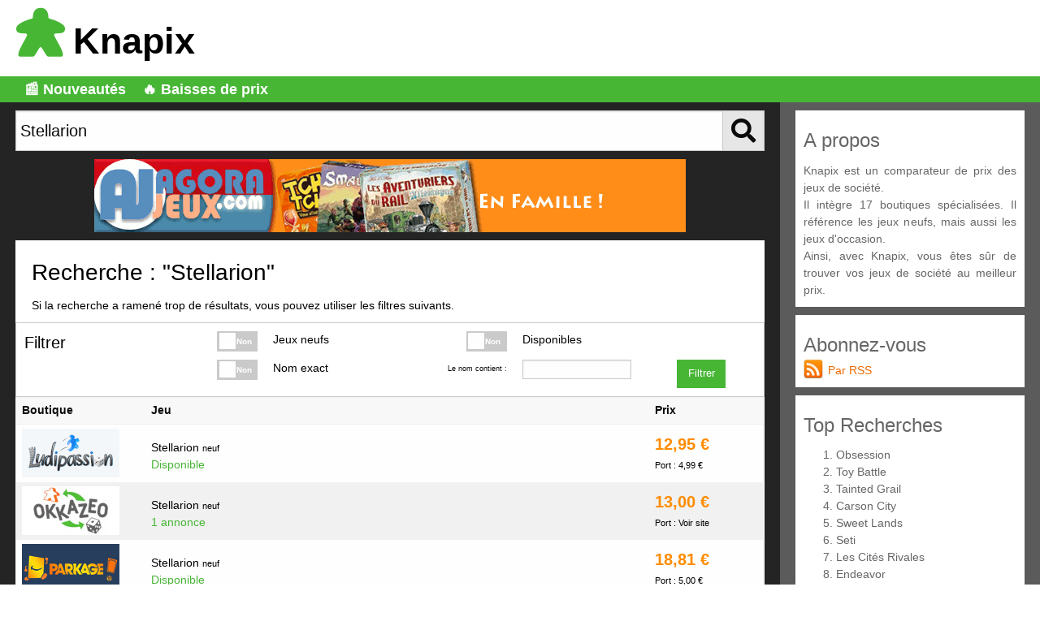

--- FILE ---
content_type: text/html; charset=UTF-8
request_url: https://www.knapix.com/comparateur.php?nom_jeu=Stellarion
body_size: 3119
content:
<!doctype html>
<html class="no-js" lang="fr">
<head>
	<meta charset="UTF-8">
	<title>Acheter les jeux de société au meilleur prix - Comparateur de prix de jeux de société</title>
	<meta http-equiv="Content-Type" content="text/html; charset=UTF-8"/>
	<meta name="keywords" content="jeux, jeux de société, comparateur, prix, pas chers"/>
	<meta name="description" content="Comparez et achetez les jeux de société au meilleur prix avec Knapix"/>
	<meta name="author" content="Knapix"/>
	<meta name="viewport" content="width=device-width, initial-scale=1.0, maximum-scale=1.0, user-scalable=yes">
	<link rel="shortcut icon" href="/img/favicon.ico" type="image/x-icon" />
	<link rel="apple-touch-icon" sizes="180x180" href="/img/favicon180.png">
	<link rel="apple-touch-icon" sizes="72x72" href="/img/favicon72.png" />
	<link rel="apple-touch-icon" sizes="144x144" href="/img/favicon144.png" /> 
	<link rel="apple-touch-icon" sizes="114x114" href="/img/favicon114.png" />
	<link rel="manifest" href="/manifest.json" />
	<link rel="stylesheet" href="/css/foundation.min.css" media="all">
	<link rel="stylesheet" href="/css/app.css?v=20250620" media="all">
	<link rel="stylesheet" href="/css/icomoon.css" media="all">
	<link rel="stylesheet" href="https://use.fontawesome.com/releases/v5.6.3/css/all.css" integrity="sha384-UHRtZLI+pbxtHCWp1t77Bi1L4ZtiqrqD80Kn4Z8NTSRyMA2Fd33n5dQ8lWUE00s/" crossorigin="anonymous">
	<link rel="stylesheet" href="/css/ads.css" media="all">
</head>
<body>

<header class="site-header">
<div class="mas header-main"><a href="/"><i class="icon-meeple logo mas"></i>Knapix</a></div>
<ul id="menu_haut" class="plm menu horizontal"><li><a href="/nouveautes">📰 Nouveautés</a></li><li><a href="/baisses-de-prix">🔥 Baisses de prix</a></li></ul>
</header>

<div class="main-container">

<div class="grid-container fluid">
  <div class="grid-x grid-padding-x">
	<div class="cell small-12 medium-12 large-9">

	<div class="mas" style="background: #fff;">
    	<form action="/comparateur.php" method="get">
    	<div class="input-group recherche">
          <input type="hidden" name="orig" value="header" />
          <input class="input-group-field" type="text" placeholder="Chercher un jeu par son nom" name="nom_jeu" value="Stellarion">
          <button class="input-group-label"><i class="fa fa-search big"></i></button>
    	</div>	
    	</form>
	</div>	
	
	<div class="mas" style="background: transparent;">
		 
 	    <a href="/c/99307743386533888">
                    <img src="/images/boutiques/99307743386533890.gif"/>
                </a>
	</div>
	

<div class="mls mrs mbl pan pts" style="background: #fff;">

	<h2 class="text-left plm">Recherche : "Stellarion"</h2>
	<p class="text-left plm mbs">Si la recherche a ramené trop de résultats, vous pouvez utiliser les filtres suivants.</p>

<form action="comparateur.php" method="get">
<input type="hidden" name="nom_jeu" value="Stellarion" />
	<div class="grid-container fluid bordered">
    	<div class="grid-x grid-margin-x mts">
    		<div class="cell small-12 medium-2 large-2 text-left"><h4>Filtrer</h4></div>
    		<div class="cell small-3 medium-2 large-2 switch large text-right"><input class="switch-input" type="checkbox" name="checkbox-neuf" id="checkbox-neuf" />
    			<label class="switch-paddle" for="checkbox-neuf">
    				<span class="switch-active" aria-hidden="true">Oui</span>
    				<span class="switch-inactive" aria-hidden="true">Non</span>
				</label>
			</div>
			<div class="cell small-9 medium-3 large-2 text-left">Jeux neufs</div>
    		<div class="cell small-3 medium-2 large-2 switch large text-right "><input class="switch-input" type="checkbox" name="checkbox-dispo" id="checkbox-dispo" 0/>
    			<label class="switch-paddle" for="checkbox-dispo">
    				<span class="switch-active" aria-hidden="true">Oui</span>
    				<span class="switch-inactive" aria-hidden="true">Non</span>
				</label>
			</div>
			<div class="cell small-9 medium-2 large-3 text-left ">Disponibles</div>
    		<div class="cell small-3 medium-2 medium-offset-2 large-2 large-offset-2 switch large text-right"><input class="switch-input" type="checkbox" name="checkbox-exact" id="checkbox-exact" />
    			<label class="switch-paddle" for="checkbox-exact">
    				<span class="switch-active" aria-hidden="true">Oui</span>
    				<span class="switch-inactive" aria-hidden="true">Non</span>
				</label>
			</div>
			<div class="cell small-9 medium-2 large-2 text-left">Nom exact</div>
			<div class="cell small-12 medium-2 large-2 "><label for="affiner" class="text-right middle">Le nom contient :</label></div>
			<div class="cell small-12 medium-2 large-2 "><input type="text" id="affiner" name="affiner" value=""/></div>
			<div class="cell small-12 medium-auto large-auto"><button class="button large vert">Filtrer</button></div>
    	</div>
	</div>
</form>
	<table id="table_resultats" class="hover stack">
  		<thead>
  		<tr>
    		<th class="col_boutique" width="160">Boutique</th>
    		<th class="col_jeu">Jeu</th>
    		<th class="col_prix" width="140">Prix</th>
    	</tr>
  		</thead>
  		<tbody>
		<tr data-href="/r/121265708">
			<td class="text-left"><img alt="Ludipassion" src="/img/boutiques/ludipassion.jpg"/></td>
			<td class="text-left"><p>Stellarion <span class="small">neuf</span></p>
			<span class="text-vert">Disponible</span></td>
			<td class="text-left"><span class="prix">12,95 €</span><br/>
			<span class="small" title="Port gratuit à partir de 65.00 € d'achat">Port : 4,99 €</span></td>
		</tr>
		<tr data-href="/r/151542263">
			<td class="text-left"><img alt="Okkazeo" src="/img/boutiques/okkazeo.jpg"/></td>
			<td class="text-left"><p>Stellarion <span class="small">neuf</span></p>
			<span class="text-vert">1 annonce</span></td>
			<td class="text-left"><span class="prix">13,00 €</span><br/>
			<span class="small" title="Pour connaître le franco de port, voir les conditions sur le site">Port : Voir site</span></td>
		</tr>
		<tr data-href="/r/117713406">
			<td class="text-left"><img alt="Parkage" src="/img/boutiques/parkage.jpg"/></td>
			<td class="text-left"><p>Stellarion <span class="small">neuf</span></p>
			<span class="text-vert">Disponible</span></td>
			<td class="text-left"><span class="prix">18,81 €</span><br/>
			<span class="small" title="Port gratuit à partir de 30.00 € d'achat">Port : 5,00 €</span></td>
		</tr>
		<tr data-href="/r/117633266">
			<td class="text-left"><img alt="Philibert" src="/img/boutiques/philibert.png"/></td>
			<td class="text-left"><p>Stellarion <span class="small">neuf</span></p>
			<span class="text-vert">Disponible</span></td>
			<td class="text-left"><span class="prix">19,95 €</span><br/>
			<span class="small" title="Port gratuit à partir de 60.00 € d'achat">Port : 1,90 €</span></td>
		</tr>
		<tr data-href="/r/118119176">
			<td class="text-left"><img alt="Ludifolie" src="/img/boutiques/ludifolie.png"/></td>
			<td class="text-left"><p>Stellarion <span class="small">neuf</span></p>
			<span class="text-vert">En stock</span></td>
			<td class="text-left"><span class="prix">20,90 €</span><br/>
			<span class="small" title="Port gratuit à partir de 60.00 € d'achat">Port : 3,90 €</span></td>
		</tr>
		<tr data-href="/r/118325454">
			<td class="text-left"><img alt="AgoraJeux" src="/img/boutiques/agorajeux.png"/></td>
			<td class="text-left"><p>Stellarion <span class="small">neuf</span></p>
			<span class="text-orange">Hors stock</span></td>
			<td class="text-left"><span class="prix">20,90 €</span><br/>
			<span class="small" title="Port gratuit à partir de 60.00 € d'achat">Port : 4,50 €</span></td>
		</tr>
		<tr data-href="/r/118533713">
			<td class="text-left"><img alt="UltraJeux" src="/img/boutiques/ultrajeux.png"/></td>
			<td class="text-left"><p>Stellarion <span class="small">neuf</span></p>
			<span class="text-vert">Disponible</span></td>
			<td class="text-left"><span class="prix">20,90 €</span><br/>
			<span class="small" title="Port gratuit à partir de 50.00 € d'achat">Port : 1,90 €</span></td>
		</tr>
		<tr data-href="/r/117835392">
			<td class="text-left"><img alt="Bella Ciao" src="/img/boutiques/bella_ciao.jpg"/></td>
			<td class="text-left"><p>STELLARION - Nouvelle Edition <span class="small">neuf</span></p>
			<span class="text-vert">Disponible</span></td>
			<td class="text-left"><span class="prix">20,99 €</span><br/>
			<span class="small" title="Port gratuit à partir de 70.00 € d'achat">Port : 4,70 €</span></td>
		</tr>
		<tr data-href="/r/117713350">
			<td class="text-left"><img alt="Esprit Jeu" src="/img/boutiques/espritjeu2.png"/></td>
			<td class="text-left"><p>Stellarion <span class="small">neuf</span></p>
			<span class="text-vert">Disponible</span></td>
			<td class="text-left"><span class="prix">21,50 €</span><br/>
			<span class="small" title="Port gratuit à partir de 49.00 € d'achat">Port : 2,50 €</span></td>
		</tr>
  		</tbody>
	</table>

<script>
$(function() {
	$("input[type='radio']").checkboxradio();
} );
</script>

<p class="small pbm">
Les frais de port sont donnés à titre indicatifs, et peuvent varier selon les conditions de vente des boutiques.<br/>
Pour connaître le franco de port, placez votre souris au dessus de l'indication "Port".</p>

</div>

	</div>
	<aside class="cell large-3">
		<div class="mas pas" style="background: #fff; text-align:justify; color:#666;">
			<h3>A propos</h3>
			<p>Knapix est un comparateur de prix des jeux de société.<br/>
			Il intègre 17 boutiques spécialisées. Il référence les jeux neufs, mais aussi les jeux d'occasion.<br/>
			Ainsi, avec Knapix, vous êtes sûr de trouver vos jeux de société au meilleur prix.</p>
		</div>

		
		<div class="mas pas" style="background: #fff; text-align:justify; color:#666;">
			<h3>Abonnez-vous</h3>
			<div class="lien-rss"><a href="/atom">Par RSS</a></div>
			
		</div>
		
		<div class="mas pas" style="background: #fff; text-align:justify; color:#666;">
			<h3>Top Recherches</h3>
			<ol class="mll">
<li><a href="/comparateur.php?checkbox-exact=on&nom_jeu=obsession">Obsession</a></li>
<li><a href="/comparateur.php?checkbox-exact=on&nom_jeu=Toy+Battle">Toy Battle</a></li>
<li><a href="/comparateur.php?checkbox-exact=on&nom_jeu=tainted+grail">Tainted Grail</a></li>
<li><a href="/comparateur.php?checkbox-exact=on&nom_jeu=carson+city">Carson City</a></li>
<li><a href="/comparateur.php?checkbox-exact=on&nom_jeu=sweet+lands">Sweet Lands</a></li>
<li><a href="/comparateur.php?checkbox-exact=on&nom_jeu=seti">Seti</a></li>
<li><a href="/comparateur.php?checkbox-exact=on&nom_jeu=Les+Cit%C3%A9s+Rivales">Les Cités Rivales</a></li>
<li><a href="/comparateur.php?checkbox-exact=on&nom_jeu=endeavor">Endeavor</a></li>
<li><a href="/comparateur.php?checkbox-exact=on&nom_jeu=Root">Root</a></li>
<li><a href="/comparateur.php?checkbox-exact=on&nom_jeu=Sengoku">Sengoku</a></li>
</ol>
			<p>sur les 7 derniers jours</p>
		</div>
		
		<div class="mas pas show-for-large" style="background: #fff; text-align:justify; color:#666;">
			<h3>Publicité</h3>
				    <a href="/c/99307743386533892">
                    <img src="/images/boutiques/a3debe34-02d5-420b-8e32-9c57bf4240ef.png"/>
                </a>
		</div>
	</aside>
  </div>
</div>

</div> <!-- fin div main-container -->

<div class="cRetour"></div>

<footer id="footer" role="contentinfo">
	<div class="grid-x">
	
    	<div class="medium-3 cell">
    	<ul>
        	<li><h4><a href="/">Accueil</a></h4></li>
    	</ul>
    	</div>
    	<div class="medium-3 cell">
    	<ul>
			<li><h4><a href="/infos">A propos</a></h4></li>
    	</ul>
    	</div>
    	<div class="medium-3 cell">
    	<ul>
    		<li><h4><a href="/contact">Contact</a></h4></li>
    	</ul>
    	</div>
    	<div class="medium-3 cell">
    	<ul>
    		<li><h4><a href="/mentions-legales">Mentions légales</a></h4></li>
    	</ul>
    	</div>
	</div>
	<div class="large-12 columns ptm pbm">
	&copy; Knapix 2010 - 2026</div>
</footer>


</div>

    <script src="/js/vendor/jquery.js"></script>
    <script src="/js/vendor/what-input.js"></script>
    <script src="/js/vendor/foundation.min.js"></script>
    <script>
      $(document).foundation();
    </script>

<script>
  var _paq = window._paq = window._paq || [];
  // tracker methods like "setCustomDimension" should be called before "trackPageView"
  _paq.push(['trackPageView']);
  _paq.push(['enableLinkTracking']);
  _paq.push(['HeatmapSessionRecording::disable']);
    (function() {
    var u="//gojeu.com/";
    _paq.push(['setRequestMethod', 'POST']);
    _paq.push(['setTrackerUrl', u+'matomo.php']);
    _paq.push(['setSiteId', '15']);
    var d=document, g=d.createElement('script'), s=d.getElementsByTagName('script')[0];
    g.async=true; g.src=u+'matomo.js'; s.parentNode.insertBefore(g,s);
  })();
</script>

</body>
</html>
<script>
$('tr[data-href]').on("click", function() {
    window.open($(this).data('href'), "_blank");
});
</script>

--- FILE ---
content_type: text/css
request_url: https://www.knapix.com/css/app.css?v=20250620
body_size: 2290
content:
html {
  /* set base font-size to equiv "10px", which is adapted to rem unit */
  font-size: 62.5%; 
  /* IE9-IE11 math fixing. See http://bit.ly/1g4X0bX */
  /* thanks to @guardian, @victorbritopro and @eQRoeil */
  font-size: calc(1em * 0.625); 
  height: 100%;
}

body {
/*max-width: 1280px;*/
text-align:center;
margin: 0 auto 0 auto;
background-color: #fff;
font-size: 1.4rem;
color: #000;
font-family: sans-serif;
line-height: 1.5;
height: 100%;
}

/* you shall not pass */
div, textarea, table, td, th, code, pre, samp {
    word-wrap: break-word;
    -webkit-hyphens: auto;
    -moz-hyphens: auto;
    -ms-hyphens: auto;
    -o-hyphens: auto;
    hyphens: auto;
}

a {
	color: #666;
}
a:hover {
	color: #47B635;
	/*font-weight: bold;*/
}

.site-header {
	background-color: #fff;
	/* border-bottom: 12px solid #47B635; */
}

.logo {
	text-align : left;
	color: #47B635;
	font-size: 6rem;
}

#menu_haut {
  background-color: #47b635;
}
#menu_haut li {
  font-size: 18px;
  font-weight: bold;
}
#menu_haut a {
  color: white;
}
#menu_haut a:hover {
  text-decoration: underline;
}

.header-main {
	height: 100%;
	font-size: 4.5rem;
	text-align: left;
	font-weight: bold;
}

.header-main a{
	color: #000;
}
.main-container {
	background-color: #242425;
}

.lien-rss a, .lien-rss a:hover {
	background: url(/img/rss.png) no-repeat;
	color: #ed6a00;
	padding: 0.5rem 0 0.5rem 30px;
}

aside {
	padding: var(--spacing) 1rem;
	background: rgba(255,255,255,0.25);
}

.recherche {
	height: 5rem;
}

.recherche input {
	height: 100%;
	font-size: 2rem;
}
.recherche i {
	font-size: 3rem;
}

input:not([type="submit"]):focus, textarea:focus {
	background: #F0F8FF; 
}


.article-title h2 {
	font-size: 4rem;
	text-align: left;
}

@media (max-width: 639px) {
	.header-main, .article-title h2 {
		font-size: 1.5rem;
	}
	.header-main i  {
		font-size: 2.5rem;
	}
}

@media (max-width: 1023px) {
	.header-main, .article-title h2 {
		font-size: 2rem;
	}
	.header-main i {
		font-size: 3rem;
	}
}


.article-title h2 a, .article-title h2 a:hover {
	color: #000;
	font-weight: normal;
}

.article-suite {
	background: #eee;
	text-align: left;
	font-size: 2.2rem;
	color: #666;
}

.article-tags {
	background: #eee;
	text-align: left;
	font-size: 2rem;
	color: #666;
}

.header-jeu {
	height: 5rem;
	overflow: hidden;
}

.header-jeu h3 {
	font-size: 1.5rem;
	color: #333;
	text-align: left;
	font-weight: bold;
	padding-left: 1rem;
	padding-right: 1rem;
}

.tag {
	color: #666;
	font-size: 2rem;
	font-variant: small-caps;
}

.cell .bordered {
	position: relative;
	border: 1px #ccc solid;
}

.image-jeu {
	text-align: center;
}
.image-jeu img {
	height: 140px;
	max-width: 160px;
}

.prix-jeu {
	color: darkorange;
	font-size: 2rem;
	font-weight: bold;
	text-align: left;
	padding-left: 1rem; 
}

.prix {
	color: darkorange;
	font-size: 2rem;
	font-weight: bold;
}

.pourcentage {
	position: absolute;
	bottom: 2rem;
	right: 2rem;
	width: 5rem;
	height: 5rem;
	background: red;
	color: white;
	font-size: 1.5rem;
	font-weight: bold;
	text-align: center;
	padding-top: 1.4rem;
	-moz-border-radius: 3rem;
	-webkit-border-radius: 3rem;
	border-radius: 3rem;
}

tr {
	cursor: pointer;
}

.boutique-jeu {
	font-size: 1.2rem;
	color: #666;
	text-align: left;
	padding-left: 1rem;
}

ul.server_messages {
	list-style: none;
	margin: 0;
}

i.alert {
	font-size: 5rem;
	color: #f00;
}

i.info {
	font-size: 5rem;
	color: #00f;
}

i.success {
	font-size: 5rem;
	color: #47B635;
}


footer {
	border-bottom: 12px solid #47B635;
}

footer, footer a  {
background-color: #ccc;
color: #333;
}

footer a  {
text-decoration: none;
}

footer ul {
	list-style: none;
	text-align: left;
	padding-left : 0;
}

footer h4 {
	text-align: left;
	font-variant: small-caps;
	font-size: 2rem;
}

.text-vert {
	color: #47B635;
}
.text-orange {
	color: darkorange;
}

input:checked ~ .switch-paddle {
    background: #47B635;
}

.button.vert {
	background: #47B635;
	color: #fff;
  text-transform: capitalize;
}
.button.vert:hover, .button.vert:active {
  opacity: 0.7;
}
.button.vert.hollow {
	background: #fff;
	color: #47B635;
	border: 1px solid #47B635;  
}
.button.vert.hollow:hover, .button.vert.hollow:active {
  background: #6abd5d;
	color: #fff;
	border: 1px solid #47B635;  
}

button.vert:hover, button.vert:active {
	background: #fff;
	color: #47B635;
	border: 1px solid #47B635;
}

/******************* AUTOCOMPLETE ****************/


/* scroll results */
.ui-autocomplete {
	position:relative;
    overflow-x: hidden;
}
 
.ui-autocomplete li {
    font-size: 16px;
    border-bottom: 1px solid #5d5d5d;
    text-align: left;
    background-color: #eee;
}


/* Spacing Helpers */
/* --------------- */
.man,
.ma0 {
  margin: 0; }

.pan,
.pa0 {
  padding: 0; }

.mas {
  margin: 1rem; }

.mam {
  margin: 2rem; }

@media (min-width: 1024px) {
	.mal { margin: 4rem; }
}

@media (min-width: 640px) {
	.mal { margin: 2rem; }
}

.mal { margin: 1rem; }

.pas {
  padding: 1rem; }

.pam {
  padding: 2rem; }

.pal {
  padding: 4rem; }

.mtn,
.mt0 {
  margin-top: 0; }

.mts {
  margin-top: 1rem; }

.mtm {
  margin-top: 2rem; }

.mtl {
  margin-top: 4rem; }

.mrn,
.mr0 {
  margin-right: 0; }

.mrs {
  margin-right: 1rem; }

.mrm {
  margin-right: 2rem; }

.mrl {
  margin-right: 4rem; }

.mbn,
.mb0 {
  margin-bottom: 0; }

.mbs {
  margin-bottom: 1rem; }

.mbm {
  margin-bottom: 2rem; }

.mbl {
  margin-bottom: 4rem; }

.mln,
.ml0 {
  margin-left: 0; }

.mls {
  margin-left: 1rem; }

.mlm {
  margin-left: 2rem; }

.mll {
  margin-left: 4rem; }

.mauto {
  margin: auto; }

.mtauto {
  margin-top: auto; }

.mrauto {
  margin-right: auto; }

.mbauto {
  margin-bottom: auto; }

.mlauto {
  margin-left: auto; }

.ptn,
.pt0 {
  padding-top: 0; }

.pts {
  padding-top: 1rem; }

.ptm {
  padding-top: 2rem; }

.ptl {
  padding-top: 4rem; }

.prn,
.pr0 {
  padding-right: 0; }

.prs {
  padding-right: 1rem; }

.prm {
  padding-right: 2rem; }

.prl {
  padding-right: 4rem; }

.pbn,
.pb0 {
  padding-bottom: 0; }

.pbs {
  padding-bottom: 1rem; }

.pbm {
  padding-bottom: 2rem; }

.pbl {
  padding-bottom: 4rem; }

.pln,
.pl0 {
  padding-left: 0; }

.pls {
  padding-left: 1rem; }

.plm {
  padding-left: 2rem; }

.pll {
  padding-left: 4rem; }

  /* Width Helpers */
/* ------------- */
/* blocks widths (percentage and pixels) */
.w10 {
  width: 10%; }

.w20 {
  width: 20%; }

.w25 {
  width: 25%; }

.w30 {
  width: 30%; }

.w33 {
  width: 33.3333%; }

.w40 {
  width: 40%; }

.w50 {
  width: 50%; }

.w60 {
  width: 60%; }

.w66 {
  width: 66.6666%; }

.w70 {
  width: 70%; }

.w75 {
  width: 75%; }

.w80 {
  width: 80%; }

.w90 {
  width: 90%; }

.w100 {
  width: 100%; }

.w50p {
  width: 50px; }

.w100p {
  width: 100px; }

.w150p {
  width: 150px; }

.w200p {
  width: 200px; }

.w300p {
  width: 300px; }

@media (min-width: 400px) {
  .w400p {
    width: 400px; }
  .w500p {
    width: 500px; }
  .w600p {
    width: 600px; } }

@media (min-width: 700px) {
  .w700p {
    width: 700px; }
  .w800p {
    width: 800px; } }

@media (min-width: 960px) {
  .w960p {
    width: 960px; }
  .mw960p {
    max-width: 960px; }
  .w1140p {
    width: 1140px; }
  .mw1140p {
    max-width: 1140px; } }

.wauto {
  width: auto; }
  
  
  /* simple blocks alignment */
.left {
  margin-right: auto; }

.right {
  margin-left: auto; }

.center {
  margin-left: auto;
  margin-right: auto; }

/* text and contents alignment */
.txtleft {
  text-align: left; }

.txtright {
  text-align: right; }

.txtcenter {
  text-align: center; }

/* floating elements */
.fl {
  float: left; }

img.fl {
  margin-right: 1rem; }

.fr {
  float: right; }

img.fr {
  margin-left: 1rem; }

img.fl,
img.fr {
  margin-bottom: 0.5rem; }
  

/* font-sizing for content */
p,
.p-like,
ul,
ol,
dl,
blockquote,
pre,
td,
th,
label,
textarea,
caption,
details,
figure {
  margin-top: 0.75em;
  margin-bottom: 0;
  line-height: 1.5; }

  
h1, .h1-like {
  font-size: 3.2rem;
  font-family: sans-serif; }

h2, .h2-like {
  font-size: 2.8rem;
  font-family: sans-serif;
  margin-top: 1rem;  
}

h3, .h3-like {
  font-size: 2.4rem;
  margin-top: 1rem; 
}

h4, .h4-like {
  font-size: 2rem; }

h5, .h5-like {
  font-size: 1.8rem; }

h6, .h6-like {
  font-size: 1.6rem; }

/* alternate font-sizing */
.smaller {
  font-size: 0.6em; }

.small {
  font-size: 0.8em; }

.big {
  font-size: 1.2em; }

.bigger {
  font-size: 1.5em; }

.biggest {
  font-size: 2em; }

.cRetour {
  border-radius:3px;
  padding:10px;
  font-size:15px;
  text-align:center;
  color:#fff;
  background:rgba(0, 0, 0, 0.25);
  z-index:99999;
  transition:all ease-in 0.2s;
  position: fixed;
  cursor: pointer;
  bottom: 1em;
  right: 20px;
  display: none;
}
.cRetour:before{ content: "\25b2"; }
.cRetour:hover{
  background:rgba(0, 0, 0, 1);
  transition:all ease-in 0.2s;
}


--- FILE ---
content_type: text/css
request_url: https://www.knapix.com/css/icomoon.css
body_size: 294
content:
@font-face {
  font-family: 'icomoon';
  src:  url('icomoon/icomoon.eot?ov5e29');
  src:  url('icomoon/icomoon.eot?ov5e29#iefix') format('embedded-opentype'),
    url('icomoon/icomoon.ttf?ov5e29') format('truetype'),
    url('icomoon/icomoon.woff?ov5e29') format('woff'),
    url('icomoon/icomoon.svg?ov5e29#icomoon') format('svg');
  font-weight: normal;
  font-style: normal;
}

[class^="icon-"], [class*=" icon-"] {
  /* use !important to prevent issues with browser extensions that change fonts */
  font-family: 'icomoon' !important;
  speak: none;
  font-style: normal;
  font-weight: normal;
  font-variant: normal;
  text-transform: none;
  line-height: 1;

  /* Better Font Rendering =========== */
  -webkit-font-smoothing: antialiased;
  -moz-osx-font-smoothing: grayscale;
}

.icon-handshake:before {
  content: " \e902";
}
.icon-meeple:before {
  content: " \e901";
}
.icon-die:before {
  content: " \e900";
}

.icon-meeple {
	background-color:transparent;
	color: #47B635;
}


--- FILE ---
content_type: text/css
request_url: https://www.knapix.com/css/ads.css
body_size: -73
content:

#ads {
	display:none;
}
